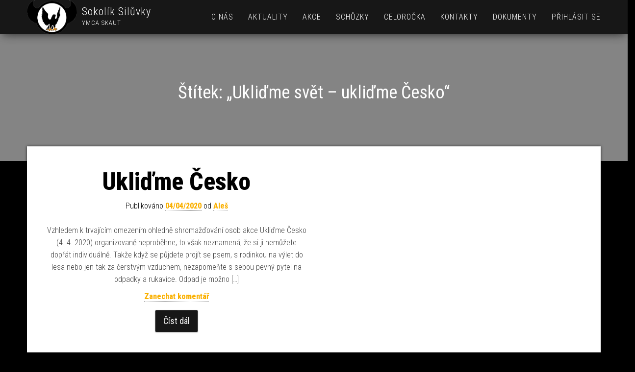

--- FILE ---
content_type: text/html; charset=UTF-8
request_url: http://sokolik.siluvky.cz/tag/uklidme-svet-uklidme-cesko/
body_size: 4743
content:
<!DOCTYPE html>
<html lang="cs">
<head>
<meta http-equiv="content-type" content="text/html; charset=UTF-8" />
<meta http-equiv="X-UA-Compatible" content="IE=edge">
<meta name="viewport" content="width=device-width, initial-scale=1">
<link rel="pingback" href="http://sokolik.siluvky.cz/xmlrpc.php" />
<title>&#8222;Ukliďme svět &#8211; ukliďme Česko&#8220; &#8211; Sokolík Silůvky</title>
<!-- Open Graph Meta Tags generated by Blog2Social 820 - https://www.blog2social.com -->
<meta property="og:title" content="Sokolík Silůvky"/>
<meta property="og:description" content="YMCA SKAUT"/>
<meta property="og:url" content="http://sokolik.siluvky.cz/tag/uklidme-svet-uklidme-cesko/"/>
<meta property="og:image" content="http://sokolik.siluvky.cz/wp-content/uploads/2020/03/1.jpg"/>
<meta property="og:image:width" content="1024"/>
<meta property="og:image:height" content="768"/>
<meta property="og:image:type" content="image/jpeg"/>
<meta property="og:type" content="article"/>
<meta property="og:article:published_time" content="2020-04-04 08:00:00"/>
<meta property="og:article:modified_time" content="2020-03-30 10:16:32"/>
<meta property="og:article:tag" content="&quot;Ukliďme svět - ukliďme Česko&quot;"/>
<!-- Open Graph Meta Tags generated by Blog2Social 820 - https://www.blog2social.com -->
<!-- Twitter Card generated by Blog2Social 820 - https://www.blog2social.com -->
<meta name="twitter:card" content="summary">
<meta name="twitter:title" content="Sokolík Silůvky"/>
<meta name="twitter:description" content="YMCA SKAUT"/>
<meta name="twitter:image" content="http://sokolik.siluvky.cz/wp-content/uploads/2020/03/1.jpg"/>
<!-- Twitter Card generated by Blog2Social 820 - https://www.blog2social.com -->
<link rel='dns-prefetch' href='//fonts.googleapis.com' />
<link rel="alternate" type="application/rss+xml" title="Sokolík Silůvky &raquo; RSS zdroj" href="http://sokolik.siluvky.cz/feed/" />
<link rel="alternate" type="application/rss+xml" title="Sokolík Silůvky &raquo; RSS komentářů" href="http://sokolik.siluvky.cz/comments/feed/" />
<link rel="alternate" type="text/calendar" title="Sokolík Silůvky &raquo; iCal zdroj" href="http://sokolik.siluvky.cz/events/?ical=1" />
<link rel="alternate" type="application/rss+xml" title="Sokolík Silůvky &raquo; RSS pro štítek &quot;Ukliďme svět - ukliďme Česko&quot;" href="http://sokolik.siluvky.cz/tag/uklidme-svet-uklidme-cesko/feed/" />
<!-- <link rel='stylesheet' id='wp-block-library-css'  href='http://sokolik.siluvky.cz/wp-includes/css/dist/block-library/style.min.css?ver=5.6.16' type='text/css' media='all' /> -->
<!-- <link rel='stylesheet' id='font-awesome-css'  href='http://sokolik.siluvky.cz/wp-content/plugins/elementor/assets/lib/font-awesome/css/font-awesome.min.css?ver=4.7.0' type='text/css' media='all' /> -->
<!-- <link rel='stylesheet' id='import-facebook-events-front-css'  href='http://sokolik.siluvky.cz/wp-content/plugins/import-facebook-events/assets/css/import-facebook-events.css?ver=1.6.12' type='text/css' media='all' /> -->
<!-- <link rel='stylesheet' id='sow-button-base-css'  href='http://sokolik.siluvky.cz/wp-content/plugins/so-widgets-bundle/widgets/button/css/style.css?ver=1.70.3' type='text/css' media='all' /> -->
<!-- <link rel='stylesheet' id='sow-button-atom-20057e040718-css'  href='http://sokolik.siluvky.cz/wp-content/uploads/siteorigin-widgets/sow-button-atom-20057e040718.css?ver=5.6.16' type='text/css' media='all' /> -->
<!-- <link rel='stylesheet' id='sow-button-atom-812755707205-css'  href='http://sokolik.siluvky.cz/wp-content/uploads/siteorigin-widgets/sow-button-atom-812755707205.css?ver=5.6.16' type='text/css' media='all' /> -->
<!-- <link rel='stylesheet' id='bootstrap-css'  href='http://sokolik.siluvky.cz/wp-content/themes/bulk/css/bootstrap.css?ver=3.3.7' type='text/css' media='all' /> -->
<!-- <link rel='stylesheet' id='bulk-stylesheet-css'  href='http://sokolik.siluvky.cz/wp-content/themes/bulk/style.css?ver=5.6.16' type='text/css' media='all' /> -->
<!-- <link rel='stylesheet' id='bulk-shop-style-css'  href='http://sokolik.siluvky.cz/wp-content/themes/bulk-shop/style.css?ver=5.6.16' type='text/css' media='all' /> -->
<link rel="stylesheet" type="text/css" href="//sokolik.siluvky.cz/wp-content/cache/wpfc-minified/8vgdb565/duht2.css" media="all"/>
<link rel='stylesheet' id='bulk-fonts-css'  href='https://fonts.googleapis.com/css?family=Roboto+Condensed%3A300%2C300i%2C400%2C400i%2C600%2C600i%2C800%2C800i&#038;subset=latin%2Clatin-ext' type='text/css' media='all' />
<script src='//sokolik.siluvky.cz/wp-content/cache/wpfc-minified/llmx7z8f/3xvjp.js' type="text/javascript"></script>
<!-- <script type='text/javascript' src='http://sokolik.siluvky.cz/wp-includes/js/tinymce/tinymce.min.js?ver=49110-20201110' id='wp-tinymce-root-js'></script> -->
<!-- <script type='text/javascript' src='http://sokolik.siluvky.cz/wp-includes/js/tinymce/plugins/compat3x/plugin.min.js?ver=49110-20201110' id='wp-tinymce-js'></script> -->
<!-- <script type='text/javascript' src='http://sokolik.siluvky.cz/wp-includes/js/jquery/jquery.min.js?ver=3.5.1' id='jquery-core-js'></script> -->
<!-- <script type='text/javascript' src='http://sokolik.siluvky.cz/wp-includes/js/jquery/jquery-migrate.min.js?ver=3.3.2' id='jquery-migrate-js'></script> -->
<link rel="https://api.w.org/" href="http://sokolik.siluvky.cz/wp-json/" /><link rel="alternate" type="application/json" href="http://sokolik.siluvky.cz/wp-json/wp/v2/tags/5" /><link rel="EditURI" type="application/rsd+xml" title="RSD" href="http://sokolik.siluvky.cz/xmlrpc.php?rsd" />
<link rel="wlwmanifest" type="application/wlwmanifest+xml" href="http://sokolik.siluvky.cz/wp-includes/wlwmanifest.xml" /> 
<meta name="generator" content="WordPress 5.6.16" />
<meta name="tec-api-version" content="v1"><meta name="tec-api-origin" content="http://sokolik.siluvky.cz"><link rel="alternate" href="http://sokolik.siluvky.cz/wp-json/tribe/events/v1/events/?tags=uklidme-svet-uklidme-cesko" /><meta name="generator" content="Elementor 3.11.5; settings: css_print_method-external, google_font-enabled, font_display-auto">
<style type="text/css" id="custom-background-css">
body.custom-background { background-color: #000000; }
</style>
<link rel="icon" href="http://sokolik.siluvky.cz/wp-content/uploads/2018/09/cropped-26181273_145590486147737_2005650698171056128_n-1-300x300.jpg" sizes="32x32" />
<link rel="icon" href="http://sokolik.siluvky.cz/wp-content/uploads/2018/09/cropped-26181273_145590486147737_2005650698171056128_n-1-300x300.jpg" sizes="192x192" />
<link rel="apple-touch-icon" href="http://sokolik.siluvky.cz/wp-content/uploads/2018/09/cropped-26181273_145590486147737_2005650698171056128_n-1-300x300.jpg" />
<meta name="msapplication-TileImage" content="http://sokolik.siluvky.cz/wp-content/uploads/2018/09/cropped-26181273_145590486147737_2005650698171056128_n-1-300x300.jpg" />
<style id="tt-easy-google-font-styles" type="text/css">p { }
h1 { }
h2 { }
h3 { }
h4 { }
h5 { }
h6 { }
</style>    </head>
<body id="blog" class="archive tag tag-uklidme-svet-uklidme-cesko tag-5 custom-background wp-custom-logo tribe-no-js tribe-bar-is-disabled elementor-default elementor-kit-1886">
<div class="main-menu">
<nav id="site-navigation" class="navbar navbar-default navbar-fixed-top">     
<div class="container">   
<div class="navbar-header">
<div id="main-menu-panel" class="open-panel" data-panel="main-menu-panel">
<span></span>
<span></span>
<span></span>
</div>
<div class="site-header" >
<div class="site-branding-logo">
<a href="http://sokolik.siluvky.cz/" class="custom-logo-link" rel="home"><img width="481" height="330" src="http://sokolik.siluvky.cz/wp-content/uploads/2018/09/logo_sokolik_velke_barevne1.png" class="custom-logo" alt="Sokolík Silůvky" /></a>					</div>
<div class="site-branding-text navbar-brand">
<p class="site-title"><a href="http://sokolik.siluvky.cz/" rel="home">Sokolík Silůvky</a></p>
<p class="site-description">
YMCA SKAUT							</p>
</div><!-- .site-branding-text -->
</div>
</div>
<div class="menu-container"><ul id="menu-primary-menu" class="nav navbar-nav navbar-right"><li id="menu-item-1555" class="menu-item menu-item-type-post_type menu-item-object-page menu-item-1555"><a title="O nás" href="http://sokolik.siluvky.cz/kalendar/">O nás</a></li>
<li id="menu-item-1556" class="menu-item menu-item-type-post_type menu-item-object-page menu-item-home menu-item-1556"><a title="Aktuality" href="http://sokolik.siluvky.cz/">Aktuality</a></li>
<li id="menu-item-1557" class="menu-item menu-item-type-post_type_archive menu-item-object-tribe_events menu-item-1557"><a title="Akce" href="http://sokolik.siluvky.cz/events/">Akce</a></li>
<li id="menu-item-1558" class="menu-item menu-item-type-post_type menu-item-object-page menu-item-1558"><a title="Schůzky" href="http://sokolik.siluvky.cz/schuzky/">Schůzky</a></li>
<li id="menu-item-4476" class="menu-item menu-item-type-post_type menu-item-object-page menu-item-4476"><a title="Celoročka" href="http://sokolik.siluvky.cz/siluvske-putovani/">Celoročka</a></li>
<li id="menu-item-1559" class="menu-item menu-item-type-post_type menu-item-object-page menu-item-1559"><a title="Kontakty" href="http://sokolik.siluvky.cz/kontakty/">Kontakty</a></li>
<li id="menu-item-2617" class="menu-item menu-item-type-post_type menu-item-object-page menu-item-2617"><a title="Dokumenty" href="http://sokolik.siluvky.cz/dokumenty/">Dokumenty</a></li>
<li class="mmy-custom-login-logout-link menu-button menu-item"><a href="http://sokolik.siluvky.cz/wp-login.php" title="Přihlásit se"><span class="link-inner">Přihlásit se</span></a></li></ul></div>		</div>    
</nav> 
</div>
<div class="page-area">	
<header class="archive-page-header container-fluid text-center">
<div class="container">
<h1 class="page-title">Štítek: <span>&#8222;Ukliďme svět &#8211; ukliďme Česko&#8220;</span></h1>		</div>
</header><!-- .page-header -->
<div id="bulk-content" class="container main-container" role="main">
<!-- start content container -->
<div class="row">
<div class="col-md-12">
<article>
<div class="post-1104 tribe_events type-tribe_events status-publish hentry tag-uklidme-svet-uklidme-cesko">                    
<div class="main-content text-center">
<h2 class="page-header h1">                                
<a href="http://sokolik.siluvky.cz/event/uklidme-cesko/" title="Ukliďme Česko" rel="bookmark">
Ukliďme Česko				</a>                            
</h2>
<div class="post-meta">
<span class="posted-on">Publikováno <a href="http://sokolik.siluvky.cz/event/uklidme-cesko/" rel="bookmark"><time class="entry-date published" datetime="2020-04-04T08:00:00+02:00">04/04/2020</time><time class="updated" datetime="2020-03-30T10:16:32+02:00">30/03/2020</time></a></span><span class="byline"> od <a href="http://sokolik.siluvky.cz/author/skaut/">Aleš</a></span>			</div><!-- .single-entry-summary -->
<div class="content-inner">                                                      
<div class="single-entry-summary">
<p>Vzhledem k trvajícím omezením ohledně shromažďování osob akce Ukliďme Česko (4. 4. 2020) organizovaně neproběhne, to však neznamená, že si ji nemůžete dopřát individuálně. Takže když se půjdete projít se psem, s rodinkou na výlet do lesa nebo jen tak za čerstvým vzduchem, nezapomeňte s sebou pevný pytel na odpadky a rukavice. Odpad je možno [&hellip;]</p>
<div class="entry-footer"><div class="comments-template"><a href="http://sokolik.siluvky.cz/event/uklidme-cesko/#respond" class="comments-link" >Zanechat komentář</a></div></div>				</div><!-- .single-entry-summary -->
<a class="btn btn-default btn-lg" href="http://sokolik.siluvky.cz/event/uklidme-cesko/" > 
Číst dál				</a>
</div>                                                             
</div>                   
</div>
</article>
</div>
</div>
<!-- end content container -->
  				
<div id="content-footer-section" class="row clearfix">
<div class="container">
<div id="sow-button-5" class="widget widget_sow-button col-md-3"><div
class="so-widget-sow-button so-widget-sow-button-atom-7cda41e18756"
><div class="ow-button-base ow-button-align-center"
>
<a
href="https://www.zonerama.com/SokolikSiluvky"
class="sowb-button ow-icon-placement-left ow-button-hover" 	>
<span>
<span class="sow-icon-fontawesome sow-fab" data-sow-icon="&#xf1e9;"
style="color: #dd9933" 
aria-hidden="true"></span>
fotogalerie		</span>
</a>
</div>
</div></div><div id="sow-button-6" class="widget widget_sow-button col-md-3"><div
class="so-widget-sow-button so-widget-sow-button-atom-7cda41e18756"
><div class="ow-button-base ow-button-align-center"
>
<a
href="https://www.facebook.com/Sokol%C3%ADk-Sil%C5%AFvky-389980774463187/?ref=br_rs"
class="sowb-button ow-icon-placement-left ow-button-hover" 	>
<span>
<span class="sow-icon-fontawesome sow-fab" data-sow-icon="&#xf39e;"
style="color: #dd9933" 
aria-hidden="true"></span>
facebook		</span>
</a>
</div>
</div></div><div id="sow-button-7" class="widget widget_sow-button col-md-3"><div
class="so-widget-sow-button so-widget-sow-button-atom-7cda41e18756"
><div class="ow-button-base ow-button-align-center"
>
<a
href="https://www.instagram.com/sokolik.siluvky/"
class="sowb-button ow-icon-placement-left ow-button-hover" 	>
<span>
<span class="sow-icon-fontawesome sow-fab" data-sow-icon="&#xf16d;"
style="color: #dd9933" 
aria-hidden="true"></span>
instagram		</span>
</a>
</div>
</div></div><div id="sow-button-8" class="widget widget_sow-button col-md-3"><div
class="so-widget-sow-button so-widget-sow-button-atom-7cda41e18756"
><div class="ow-button-base ow-button-align-center"
>
<a
href="http://www.siluvky.cz/"
class="sowb-button ow-icon-placement-left ow-button-hover" 	>
<span>
<span class="sow-icon-fontawesome sow-fab" data-sow-icon="&#xf27c;"
style="color: #dd9933" 
aria-hidden="true"></span>
siluvky.cz		</span>
</a>
</div>
</div></div>		</div>	
</div>		
</div>
<footer id="colophon" class="footer-credits container-fluid row">
<div class="container">
</div>	
</footer>
<!-- end main container -->
</div>
<script>
( function ( body ) {
'use strict';
body.className = body.className.replace( /\btribe-no-js\b/, 'tribe-js' );
} )( document.body );
</script>
<script> /* <![CDATA[ */var tribe_l10n_datatables = {"aria":{"sort_ascending":"aktivujte pro vzestupn\u00e9 \u0159azen\u00ed sloupc\u016f","sort_descending":"aktivujte pro sestupn\u00e9 \u0159azen\u00ed sloupc\u016f"},"length_menu":"Zobrazit z\u00e1znamy _MENU_","empty_table":"V tabulce nejsou dostupn\u00e1 \u017e\u00e1dn\u00e1 data","info":"Zobrazeno _START_ - _END_ z celkem _TOTAL_ z\u00e1znam\u016f","info_empty":"Zobrazeno 0 - 0 z 0 z\u00e1znam\u016f","info_filtered":"(filtrov\u00e1no z _MAX_ celkov\u00e9ho po\u010dtu polo\u017eek)","zero_records":"Nebyly nalezeny \u017e\u00e1dn\u00e9 odpov\u00eddaj\u00edc\u00ed z\u00e1znamy","search":"Hledat:","all_selected_text":"V\u0161echny polo\u017eky na t\u00e9to str\u00e1nce byly vybr\u00e1ny. ","select_all_link":"Vybrat v\u0161echny str\u00e1nky","clear_selection":"Zru\u0161it v\u00fdb\u011br","pagination":{"all":"V\u0161e","next":"Dal\u0161\u00ed","previous":"P\u0159edchoz\u00ed"},"select":{"rows":{"0":"","_":": Vybr\u00e1no %d \u0159\u00e1dk\u016f","1":": Vybr\u00e1n 1 \u0159\u00e1dek"}},"datepicker":{"dayNames":["Ned\u011ble","Pond\u011bl\u00ed","\u00dater\u00fd","St\u0159eda","\u010ctvrtek","P\u00e1tek","Sobota"],"dayNamesShort":["Ne","Po","\u00dat","St","\u010ct","P\u00e1","So"],"dayNamesMin":["Ne","Po","\u00dat","St","\u010ct","P\u00e1","So"],"monthNames":["Leden","\u00danor","B\u0159ezen","Duben","Kv\u011bten","\u010cerven","\u010cervenec","Srpen","Z\u00e1\u0159\u00ed","\u0158\u00edjen","Listopad","Prosinec"],"monthNamesShort":["Leden","\u00danor","B\u0159ezen","Duben","Kv\u011bten","\u010cerven","\u010cervenec","Srpen","Z\u00e1\u0159\u00ed","\u0158\u00edjen","Listopad","Prosinec"],"monthNamesMin":["Led","\u00dano","B\u0159e","Dub","Kv\u011b","\u010cvn","\u010cvc","Srp","Z\u00e1\u0159","\u0158\u00edj","Lis","Pro"],"nextText":"Dal\u0161\u00ed","prevText":"P\u0159edchoz\u00ed","currentText":"Dnes","closeText":"Hotovo","today":"Dnes","clear":"Vymazat"}};/* ]]> */ </script><!-- <link rel='stylesheet' id='sow-button-atom-7cda41e18756-css'  href='http://sokolik.siluvky.cz/wp-content/uploads/siteorigin-widgets/sow-button-atom-7cda41e18756.css?ver=5.6.16' type='text/css' media='all' /> -->
<!-- <link rel='stylesheet' id='siteorigin-widget-icon-font-fontawesome-css'  href='http://sokolik.siluvky.cz/wp-content/plugins/so-widgets-bundle/icons/fontawesome/style.css?ver=5.6.16' type='text/css' media='all' /> -->
<link rel="stylesheet" type="text/css" href="//sokolik.siluvky.cz/wp-content/cache/wpfc-minified/78mdlmc3/a04mv.css" media="all"/>
<script type='text/javascript' src='http://sokolik.siluvky.cz/wp-content/themes/bulk/js/bootstrap.min.js?ver=3.3.7' id='bootstrap-js'></script>
<script type='text/javascript' src='http://sokolik.siluvky.cz/wp-content/themes/bulk/js/customscript.js?ver=1.0.10' id='bulk-theme-js-js'></script>
<script type='text/javascript' src='http://sokolik.siluvky.cz/wp-includes/js/wp-embed.min.js?ver=5.6.16' id='wp-embed-js'></script>
</body>
</html><!-- WP Fastest Cache file was created in 0.61943006515503 seconds, on 19-12-25 17:00:05 --><!-- via php -->

--- FILE ---
content_type: text/css
request_url: http://sokolik.siluvky.cz/wp-content/cache/wpfc-minified/78mdlmc3/a04mv.css
body_size: 1111
content:
@media (max-width: 780px) {
.so-widget-sow-button-atom-7cda41e18756 .ow-button-base.ow-button-align-center {
text-align: center;
}
.so-widget-sow-button-atom-7cda41e18756 .ow-button-base.ow-button-align-center.ow-button-align-justify a {
display: inline-block;
}
}
.so-widget-sow-button-atom-7cda41e18756 .ow-button-base a {
-ms-box-sizing: border-box;
-moz-box-sizing: border-box;
-webkit-box-sizing: border-box;
box-sizing: border-box;
font-size: 1em;
padding: 1em 2em;
background: #000000;
background: -webkit-gradient(linear, left bottom, left top, color-stop(0, #000000), color-stop(1, #000000));
background: -ms-linear-gradient(bottom, #000000, #000000);
background: -moz-linear-gradient(center bottom, #000000 0%, #000000 100%);
background: -o-linear-gradient(#000000, #000000);
filter: progid:DXImageTransform.Microsoft.gradient(startColorstr='#000000', endColorstr='#000000', GradientType=0);
border: 1px solid;
border-color: #050505 #000000 #000000 #000000;
color: #ffffff !important;
-webkit-border-radius: 0.25em 0.25em 0.25em 0.25em;
-moz-border-radius: 0.25em 0.25em 0.25em 0.25em;
border-radius: 0.25em 0.25em 0.25em 0.25em;
-webkit-box-shadow: inset 0 1px 0 rgba(255,255,255,0.2), 0 1px 2px rgba(0,0,0,0.065);
-moz-box-shadow: inset 0 1px 0 rgba(255,255,255,0.2), 0 1px 2px rgba(0,0,0,0.065);
box-shadow: inset 0 1px 0 rgba(255,255,255,0.2), 0 1px 2px rgba(0,0,0,0.065);
text-shadow: 0 1px 0 rgba(0, 0, 0, 0.05);
}
.so-widget-sow-button-atom-7cda41e18756 .ow-button-base a > span {
display: flex;
justify-content: center;
}
.so-widget-sow-button-atom-7cda41e18756 .ow-button-base a > span [class^="sow-icon-"] {
font-size: 1.3em;
}
.so-widget-sow-button-atom-7cda41e18756 .ow-button-base a.ow-icon-placement-top > span {
flex-direction: column;
}
.so-widget-sow-button-atom-7cda41e18756 .ow-button-base a.ow-icon-placement-right > span {
flex-direction: row-reverse;
}
.so-widget-sow-button-atom-7cda41e18756 .ow-button-base a.ow-icon-placement-bottom > span {
flex-direction: column-reverse;
}
.so-widget-sow-button-atom-7cda41e18756 .ow-button-base a.ow-icon-placement-left > span {
align-items: start;
}
.so-widget-sow-button-atom-7cda41e18756 .ow-button-base a.ow-button-hover:active,
.so-widget-sow-button-atom-7cda41e18756 .ow-button-base a.ow-button-hover:hover {
background: #050505;
background: -webkit-gradient(linear, left bottom, left top, color-stop(0, #050505), color-stop(1, #050505));
background: -ms-linear-gradient(bottom, #050505, #050505);
background: -moz-linear-gradient(center bottom, #050505 0%, #050505 100%);
background: -o-linear-gradient(#050505, #050505);
filter: progid:DXImageTransform.Microsoft.gradient(startColorstr='#050505', endColorstr='#050505', GradientType=0);
border-color: #0a0a0a #050505 #000000 #050505;
color: #ffffff !important;
}@font-face {
font-family: 'sow-fontawesome-brands';
font-style: normal;
font-weight: normal;
font-display: block;
src: url(//sokolik.siluvky.cz/wp-content/plugins/so-widgets-bundle/icons/fontawesome/webfonts/fa-brands-400.eot);
src: url(//sokolik.siluvky.cz/wp-content/plugins/so-widgets-bundle/icons/fontawesome/webfonts/fa-brands-400.eot?#iefix) format("embedded-opentype"),
url(//sokolik.siluvky.cz/wp-content/plugins/so-widgets-bundle/icons/fontawesome/webfonts/fa-brands-400.woff2) format("woff2"),
url(//sokolik.siluvky.cz/wp-content/plugins/so-widgets-bundle/icons/fontawesome/webfonts/fa-brands-400.woff) format("woff"),
url(//sokolik.siluvky.cz/wp-content/plugins/so-widgets-bundle/icons/fontawesome/webfonts/fa-brands-400.ttf) format("truetype"),
url(//sokolik.siluvky.cz/wp-content/plugins/so-widgets-bundle/icons/fontawesome/webfonts/fa-brands-400.svg#fontawesome) format("svg");
}
.sow-fab {
font-family: 'sow-fontawesome-brands';
font-style: normal !important;
font-weight: normal !important;
}
@font-face {
font-family: 'sow-fontawesome-free';
font-style: normal;
font-weight: 400;
font-display: block;
src: url(//sokolik.siluvky.cz/wp-content/plugins/so-widgets-bundle/icons/fontawesome/webfonts/fa-regular-400.eot);
src: url(//sokolik.siluvky.cz/wp-content/plugins/so-widgets-bundle/icons/fontawesome/webfonts/fa-regular-400.eot?#iefix) format("embedded-opentype"),
url(//sokolik.siluvky.cz/wp-content/plugins/so-widgets-bundle/icons/fontawesome/webfonts/fa-regular-400.woff2) format("woff2"),
url(//sokolik.siluvky.cz/wp-content/plugins/so-widgets-bundle/icons/fontawesome/webfonts/fa-regular-400.woff) format("woff"),
url(//sokolik.siluvky.cz/wp-content/plugins/so-widgets-bundle/icons/fontawesome/webfonts/fa-regular-400.ttf) format("truetype"),
url(//sokolik.siluvky.cz/wp-content/plugins/so-widgets-bundle/icons/fontawesome/webfonts/fa-regular-400.svg#fontawesome) format("svg");
}
.sow-far {
font-family: 'sow-fontawesome-free';
font-style: normal !important;
font-weight: 400 !important;
}
@font-face {
font-family: 'sow-fontawesome-free';
font-style: normal;
font-weight: 900;
font-display: block;
src: url(//sokolik.siluvky.cz/wp-content/plugins/so-widgets-bundle/icons/fontawesome/webfonts/fa-solid-900.eot);
src: url(//sokolik.siluvky.cz/wp-content/plugins/so-widgets-bundle/icons/fontawesome/webfonts/fa-solid-900.eot?#iefix) format("embedded-opentype"),
url(//sokolik.siluvky.cz/wp-content/plugins/so-widgets-bundle/icons/fontawesome/webfonts/fa-solid-900.woff2) format("woff2"),
url(//sokolik.siluvky.cz/wp-content/plugins/so-widgets-bundle/icons/fontawesome/webfonts/fa-solid-900.woff) format("woff"),
url(//sokolik.siluvky.cz/wp-content/plugins/so-widgets-bundle/icons/fontawesome/webfonts/fa-solid-900.ttf) format("truetype"),
url(//sokolik.siluvky.cz/wp-content/plugins/so-widgets-bundle/icons/fontawesome/webfonts/fa-solid-900.svg#fontawesome) format("svg");
}
.sow-fa,
.sow-fas {
font-family: 'sow-fontawesome-free';
font-weight: 900 !important;
font-style: normal !important;
}
.sow-icon-fontawesome {
display: inline-block;
speak: none;
font-variant: normal;
text-transform: none;
line-height: 1;
-webkit-font-smoothing: antialiased;
-moz-osx-font-smoothing: grayscale;
}
.sow-icon-fontawesome[data-sow-icon]:before {
content: attr(data-sow-icon);
}